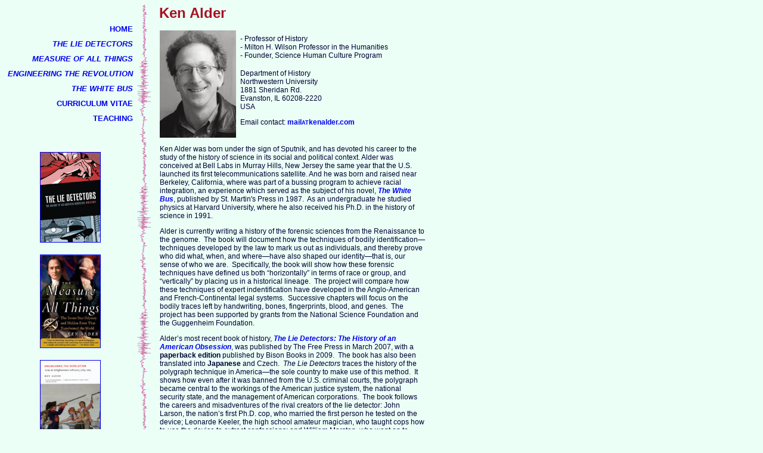

--- FILE ---
content_type: text/html
request_url: http://kenalder.com/
body_size: 4393
content:
<html>
<head>
<title>Ken Alder</title>
<meta http-equiv="Content-Type" content="text/html; charset=ISO-8859-1">
<meta name="google-site-verification" content="W0Slg21wniRx20vTfGCVYKMihp_8i2w4cm8Q3bSWYGk" />
</head>
<style type="text/css">
<!--
A {text-decoration: none}
body {
	background-color: #EBFFF6;
}
.style1 {
	font-size: 24px;
	font-weight: bold;
	color: #a71323;
}
body,td,th {
	color: #000033;
}
.style2 {
	font-family: Verdana, Arial, Helvetica, sans-serif;
	font-size: 12px;
}
a:hover {
	color: #a71323;
}
.style3 {font-size: 12px}
.style4 {font-size: 9px}
.style5 {font-family: Verdana, Arial, Helvetica, sans-serif}
-->
</style>
<body>
<table width="720" border="0" cellspacing="0" cellpadding="0">
  <tr> 
    <td width="200"><font face="Verdana, Arial, Helvetica, sans-serif" size="2"><img src="images/giftransp.gif" width="220" height="1"></font></td>
    <td width="25" background="images/polygraph.jpg"> 
      <div align="center"><font face="Verdana, Arial, Helvetica, sans-serif" size="2"></font></div>
    </td>
    <td class="style1"><font face="Verdana, Arial, Helvetica, sans-serif">&nbsp;&nbsp;Ken Alder</font></td>
  </tr>
  <tr>
    <td width="220" valign="top"><div align="center">
	  <p><!-- #BeginLibraryItem "/toolbar.lbi" -->
<table border="0" cellspacing="0" cellpadding="0">
  <tr>
    <td height="25"><div align="right"><strong><font size="2" face="Verdana, Arial, Helvetica, sans-serif"><a href="index.htm" target="_self">HOME</a></font></strong></div></td>
  </tr>
  <tr>
    <td height="25"><div align="right"><strong><font size="2" face="Verdana, Arial, Helvetica, sans-serif"><a href="liedetectors/index.htm" target="_self"><em>THE LIE DETECTORS</em></a></font></strong></div></td>
  </tr>
  <tr>
    <td height="25"><div align="right"><strong><font size="2" face="Verdana, Arial, Helvetica, sans-serif"><a href="measure/index.htm" target="_self"><em>MEASURE OF ALL THINGS</em></a></font></strong></div></td>
  </tr>
  <tr>
    <td height="25"><div align="right"><strong><font size="2" face="Verdana, Arial, Helvetica, sans-serif"><a href="revolution/index.htm" target="_self"><em>ENGINEERING THE REVOLUTION</em></a></font></strong></div></td>
  </tr>
  <tr>
    <td height="25"><div align="right"><strong><font size="2" face="Verdana, Arial, Helvetica, sans-serif"><a href="bus/index.htm" target="_self"><em>THE WHITE BUS</em></a></font></strong></div></td>
  </tr>
  <tr>
    <td height="25"><div align="right"><strong><font size="2" face="Verdana, Arial, Helvetica, sans-serif"><a href="cv.htm" target="_self">CURRICULUM VITAE</a></font></strong></div></td>
  </tr>
  <tr>
    <td height="25"><div align="right"><strong><font size="2" face="Verdana, Arial, Helvetica, sans-serif"><a href="teaching.htm">TEACHING</a></font></strong></div></td>
  </tr>
</table>
<!-- #EndLibraryItem --><br>
	  </p>
	  <table border="0" align="center" cellpadding="10" cellspacing="0">
	    <tr>
	      <td>
	        <a href="liedetectors/index.htm" target="_self"><img src="images/LD.PaperbackCover.jpg" alt="The Lie Detectors Paperback Cover" width="100" height="150" hspace="0" vspace="0" border="1" align="middle"></a>
  </td>
        </tr>
	    <tr>
	      <td><a href="measure/index.htm" target="_self"><img src="images/Measure.paperback.small.jpg" width="100" height="155" border="1" align="middle" vspace="0" hspace="0"></a></td>
        </tr>
	    <tr>
	      <td><a href="revolution/index.htm" target="_self"><img src="images/Alder_EngineeringRevPaperback.jpg" alt="Engineering the Revolution Cover" width="100" height="147" hspace="0" vspace="0" border="1" align="middle"></a></td>
        </tr>
	    <tr>
	      <td><a href="bus/index.htm" target="_self"><img src="images/Alder_WhiteBus.jpg" alt="White Bus Cover" width="100" height="154" hspace="0" vspace="0" border="1" align="middle"></a></td>
        </tr>
</table>
<p>&nbsp;</p>
    </td>
    <td width="25" valign="top" background="images/polygraph.jpg"><img src="images/spacer.gif" width="25" height="1"> 
    </td>
    <td valign="top"> 
      <table border="0" cellspacing="0" cellpadding="15">
        <tr> 
          <td height="500" valign="top"><table border="0" cellpadding="0" cellspacing="0">
              <tr>
                <td valign="top"><p><font face="Verdana, Arial, Helvetica, sans-serif" size="2"><b><img src="images/AlderKen.Head.jpg" width="128" height="180"></b></font></p>
                </td>
                <td valign="top"><table border="0" cellspacing="0" cellpadding="7">
                      <tr>
                        <td><p align="left"><font face="Verdana, Arial, Helvetica, sans-serif"><span class="style3">- Professor of History</span></font><font face="Verdana, Arial, Helvetica, sans-serif" size="2"><b><span class="style2"></span></b></font><font face="Verdana, Arial, Helvetica, sans-serif"><span class="style3"><br>
  - Milton H. Wilson Professor in the Humanities<br>
  - Founder, Science Human Culture Program</span></font></p>
                          <p align="left" class="style3"><font face="Verdana, Arial, Helvetica, sans-serif">Department of History<br>
  Northwestern University<br>
  1881 Sheridan Rd.<br>
  Evanston, IL 60208-2220<br>
  USA</font></p>
                        <p align="left" class="style3"><font face="Verdana, Arial, Helvetica, sans-serif">Email contact:                                <a href="mailto:mail@kenalder.com"><b>mail<span class="style4">AT</span>kenalder.com</b></a></font></p></td>
                      </tr>
                    </table>
                </td>
              </tr>
            </table>            
          <p class="style2">Ken Alder was born under the sign of Sputnik, and has devoted his career to the study of the history of science in its social and political context. Alder was conceived at Bell Labs in Murray Hills, New Jersey the same year that the U.S. launched its first telecommunications satellite. And he was born and raised near Berkeley, California, where was part of a bussing program to achieve racial integration, an experience which served as the subject of his novel, <em><strong><a href="bus/index.htm">The White Bus</a></strong></em>, published by St. Martin's Press in 1987. &nbsp;As an undergraduate he studied physics at Harvard University, where he also received his Ph.D. in the history of science in 1991.</p>
          <p class="style2">Alder is currently writing a history of the forensic sciences from the Renaissance to the genome.&nbsp; The book will document how the techniques of bodily identification&mdash;techniques developed by the law to mark us out as individuals, and thereby prove who did what, when, and where&mdash;have also shaped our identity&mdash;that is, our sense of who we are.&nbsp; Specifically, the book will show how these forensic techniques have defined us both &ldquo;horizontally&rdquo; in terms of race or group, and &ldquo;vertically&rdquo; by placing us in a historical lineage.&nbsp; The project will compare how these techniques of expert indentification have developed in the Anglo-American and French-Continental legal systems.&nbsp; Successive chapters will focus on the bodily traces left by handwriting, bones, fingerprints, blood, and genes.&nbsp; The project has been supported by grants from the National Science Foundation and the Guggenheim Foundation.</p>
          <p class="style2">            Alder&rsquo;s most recent book of history, <em><strong><a href="http://www.amazon.com/Lie-Detectors-History-American-Obsession/dp/0803224591/ref=sr_1_4?ie=UTF8&s=books&qid=1277236660&sr=8-4" target="_blank">The Lie Detectors: The History of an American Obsession</a></strong></em>, was published by The Free Press in March 2007, with a <strong>paperback edition</strong> published by Bison Books in 2009.&nbsp; The book has also been translated into <strong>Japanese</strong> and Czech.&nbsp; <em>The Lie Detectors</em> traces the history of the polygraph technique in America&mdash;the sole country to make use of this method.&nbsp; It shows how even after it was banned from the U.S. criminal courts, the polygraph became central to the workings of the American justice system, the national security state, and the management of American corporations.&nbsp; The book follows the careers and misadventures of the rival creators of the lie detector: John Larson, the nation&rsquo;s first Ph.D. cop, who married the first person he tested on the device; Leonarde Keeler, the high school amateur magician, who taught cops how to use the device to extract confessions; and William Marston, who went on to invent the cartoon character, Wonder Woman.&nbsp; <em>The Lie Detectors</em> explains the public appeal of the technique as a dispassionate arbiter of public justice, while documenting how, behind the scenes, it has transformed justice into a game of bluff and bluster, becoming central to the plea bargaining system.&nbsp; The book uses the history of this bizarre device to examine the fraught relationship between science and justice in twentieth-century America.</p>
          <p class="style2">Alder&rsquo;s previous book, <em><strong><a href="http://www.amazon.com/exec/obidos/ASIN/0743216768/ref=nosim/fc-20/002-8575827-8368061" target="_blank">The Measure of All Things: The Seven-Year Odyssey and Hidden Error that Transformed the World</a></strong></em>, was published by The Free Press of New York in October 2002 and by <strong>Little, Brown</strong> of London in September 2002.&nbsp; It has been translated into <strong>French, German, Spanish, Portuguese, Dutch, Italian, Swedish, Norwegian, Japanese, Chinese (simple and complex characters)</strong>, and <strong>Hebrew</strong>.&nbsp; The book won the Davis Prize of the History of Science Society, the Dingle Prize of the British Society for the History of Science, and the Kagan Prize of The Historical Society. &nbsp;<em>The Measure of All Things</em> tells the story of the two astronomers sent out from Paris in the midst of the French Revolution to measure the size of the world, so as to define the new &ldquo;meter&rdquo; as one ten-millionth of the distance from the north pole to the equator.&nbsp; The book reveals the secret &ldquo;mistake&rdquo; committed by one of the two men, and describes the new understanding of scientific error that emerged from their efforts.&nbsp; To everyone&rsquo;s surprise, the metric system&mdash;designed to ease commerce and simplify the administration of the state&mdash;was bitterly resented by the citizens who were meant to benefit from it.&nbsp; This is the story of how one of our most banal acts&mdash;the use of measuring sticks&mdash;is in fact a product of human drama and passionate struggle. </p>
          <p class="style2">Alder&rsquo;s first book of history, <em><strong><a href="http://www.amazon.com/Engineering-Revolution-Enlightenment-France-1763-1815/dp/0226012646/ref=sr_1_1?ie=UTF8&s=books&qid=1277236843&sr=1-1" target="_blank">Engineering the Revolution: Arms and Enlightenment in France, 1763-1815</a></strong></em>, was reprinted in 2010 in a new edition by the University of Chicago Press, having first been published by Princeton University Press in 1997.&nbsp; The book won the 1998 Dexter Prize (now Edelstein Prize) as the best book published in the field of the history of technology.&nbsp; The book offers a total history of a particular artifact&mdash;the gun&mdash;as a way to rewrite the history of the Enlightenment and French Revolution.&nbsp; The book does this by exploring the forging of a new relationship between science and politics at the moment of their modern birth.&nbsp; Specifically, it documents how a group of old regime artillery engineers developed a new form of engineering rationality to aid in their redesign of gunpowder weaponry, and then applied those same rational criteria to differentiate among themselves, thereby creating a new form of meritocracy.&nbsp; The result was a new kind of technological life, one which redefined the relationship between the state and knowledge-making, private capital and war-making, and the nation and the social order.</p>
          <p class="style2">Since 1991, Alder has taught at Northwestern University, where he is <strong><a href="http://www.history.northwestern.edu" target="_blank">Professor of History</a></strong> and Milton H. Wilson Professor in the Humanities.&nbsp; He also founded the <strong><a href="http://www.shc.northwestern.edu" target="_blank">Science in Human Culture</a></strong> <a href="http://www.shc.northwestern.edu"><strong>Program</strong></a>, which is Northwestern&rsquo;s program in science studies. &nbsp;He has held research grants from the Guggenheim Foundation, the National Science Foundation, the National Endowment for the Humanities/Newberry Library, the American Bar Foundation, and the American Philosophical Society.</p></td>
        </tr>
      </table>      
    </td>
  </tr>
  <tr>
    <td width="200" height="20">&nbsp;</td>
    <td width="25" height="20">&nbsp;</td>
    <td height="20">&nbsp;</td>
  </tr>
</table>
</body>
</html>
